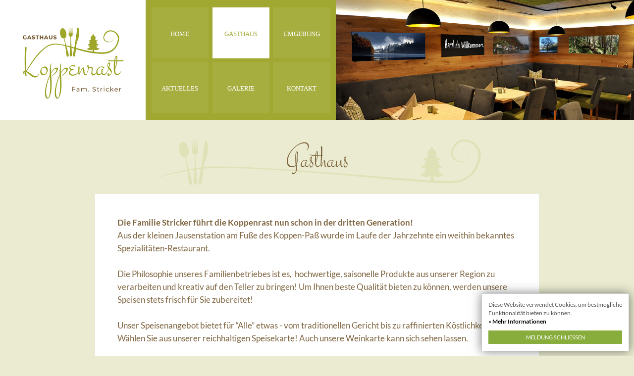

--- FILE ---
content_type: text/html; charset=UTF-8
request_url: https://www.koppenrast.at/de/gasthaus
body_size: 2180
content:
<!doctype html>
<!--[if IEMobile 7]><html class="no-js iem7"><![endif]-->

<!-- HTML5 Boilerplate -->
<!--[if lt IE 7]><html class="no-js lt-ie9 lt-ie8 lt-ie7" lang="de"> <![endif]-->
<!--[if (IE 7)&!(IEMobile)]><html class="no-js lt-ie9 lt-ie8" lang="de"><![endif]-->
<!--[if (IE 8)&!(IEMobile)]><html class="no-js lt-ie9" lang="de"><![endif]-->
<!--[if gt IE 8]><!--> <html class="no-js" lang="de"><!--<![endif]-->
<head>
  <base href="https://www.koppenrast.at/"></base>
  <title>Gasthaus</title>
	  <meta http-equiv="content-type" content="text/html; charset=UTF-8" />
	<meta name="viewport" content="width=device-width, initial-scale=1.0">
	<meta name="HandheldFriendly" content="true" />
	<meta name="MobileOptimized" content="320" />
	<meta http-equiv="cleartype" content="on" />
	<meta name="apple-mobile-web-app-title" content="Prototype">
	<meta name="apple-mobile-web-app-capable" content="yes"><!-- blendet die Leisten im Safari aus -->
	<meta name="apple-mobile-web-app-status-bar-style" content="black">
  <meta name="keywords" content="" />
  <meta name="description" content="" />
	<script src="template/js/responsive/modernizr.custom.89894.js"></script>
	
		<link href="template/js/immersive-slider/immersive-slider.css" rel="stylesheet" type="text/css">
	
  <link href="template/css/screen.css" type="text/css" rel="stylesheet" media="all" />
  <link href="template/css/flexnav.css" type="text/css" rel="stylesheet" media="all" />
  <link href="template/css/slider.css" type="text/css" rel="stylesheet" media="all" />
  <link href="template/js/fancybox/jquery.fancybox-1.3.4.css" type="text/css" rel="stylesheet" media="screen" />
  <script src="https://ajax.googleapis.com/ajax/libs/jquery/1.8.2/jquery.min.js" type="text/javascript"></script>
  <script src="template/js/jquery.flexnav.min.js" type="text/javascript"></script>
  <script src="template/js/slider/modernizr.custom.js" type="text/javascript"></script>
  <script src="template/js/jquery.mousewheel-3.0.4.pack.js" type="text/javascript"></script>
  <script src="template/js/jquery.easing-1.3.pack.js" type="text/javascript"></script>
  <script src="template/js/fancybox/jquery.fancybox-1.3.4.pack.js" type="text/javascript"></script>
  <script type="text/javascript">
  /* <![CDATA[ */
  $(document).ready(function() {
    $("a.extern").attr("target","_blank");
    $(".flexnav").flexNav();
    $("a.fancy").fancybox();
    

	$("a#example1").fancybox({
		"titleShow"		: false,
        "autoDimensions": false,
        "width"         : "auto",
        "height"      : 600,
        "scrolling"   : "no",
       "autoScale"    : false,
			});	
       $("#example1").click();


    

	$(".various").fancybox({
					maxWidth	: 800,
					maxHeight	: 600,
					fitToView	: false,
					width		: "70%",
					height		: "70%",
					autoSize	: false,
					closeClick	: false,
					openEffect	: "elastic",
					closeEffect	: "none"
				});


    $("a#example1").fancybox({
				"titleShow"		: false,
        "autoDimensions": true,
        "scrolling"   : "no",
       "autoScale"    : true,
			});	
       $("#example1").click();
  });
  /* ]]> */
  </script>
</head>
<body>
<div id="cookies">
Diese Website verwendet Cookies, um bestmögliche Funktionalität bieten zu können.&nbsp;<br>
 <a href="de/datenschutz/">» Mehr Informationen</a>
<div class="button" onclick="document.cookie='cookies_allowed=true; expires='+(new Date(1800294801860).toGMTString());this.parentNode.style.display='none';">Meldung schließen</div>
</div>
<div id="logo_outer">
<div id="logo_unterseite">
<img src="template/img/logo.jpg" />
</div>
</div>
<div class="navigation_outer">
<div class="navigation">
<div class="menu-button">Navigation</div>
<nav>
<ul class="flexnav" data-breakpoint="600">
  <li class="site1">
    <a href="de/">Home</a>
  </li>
  <li class="site3 active">
    <a href="de/gasthaus">Gasthaus</a>
  </li>
  <li class="site7">
    <a href="de/umgebung">Umgebung</a>
  </li>
  <li class="site21">
    <a href="de/aktuelles">Aktuelles</a>
  </li>
  <li class="site23">
    <a href="de/galerie">Galerie</a>
  </li>
  <li class="site11">
    <a href="de/kontakt">Kontakt</a>
  </li>
</ul>
<div class="clear"></div>
</nav>
<div class="clear"></div>
</div>
</div>
<div class="header" style="background:url(upload/site/3/header.jpg) no-repeat center center; background-size:cover;">
</div>
<div class="clear"></div>
<div id="unterseite_stretch">
<div class="container2">
<div id="ueberschrift">
<h1>Gasthaus</h1>
</div>
<div id="unterseite_inner">
<div class="content_id_24 content_type_tinymce">
<p><strong>Die Familie Stricker f&uuml;hrt die Koppenrast  nun schon in der dritten Generation!</strong><br />Aus der kleinen Jausenstation am Fu&szlig;e des Koppen-Pa&szlig;  wurde im Laufe der Jahrzehnte ein weithin bekanntes  Spezialit&auml;ten-Restaurant.</p>
<p>&nbsp;</p>
<p>Die Philosophie unseres Familienbetriebes ist es,&nbsp;  hochwertige, saisonelle Produkte aus unserer Region  zu verarbeiten und kreativ auf den Teller zu bringen!  Um Ihnen beste Qualit&auml;t bieten zu k&ouml;nnen, werden unsere Speisen  stets frisch f&uuml;r Sie zubereitet! <br /><br />Unser Speisenangebot bietet f&uuml;r &ldquo;Alle&rdquo; etwas -  vom traditionellen Gericht bis zu raffinierten K&ouml;stlichkeiten!<strong>&nbsp;</strong><br />W&auml;hlen Sie aus unserer reichhaltigen Speisekarte! Auch unsere Weinkarte kann sich sehen lassen.</p>
<p>&nbsp;</p>
<p><a class="greenboxlink" href="upload/content/28/Speisekarte-2025-SOMMER.pdf" target="_blank">Speisekarte</a> <a class="greenboxlink" href="upload/content/28/Tageskarte-2025-SOMMER.pdf" target="_blank">Tageskarte</a> <a class="greenboxlink" href="upload/content/28/05 - Zum Abschluss 2025 Fr&uuml;hling AKTUELL.pdf" target="_blank">Zum Abschluss</a></p>
<p>&nbsp;</p>
<p><br /><strong>Bitte um Tischreservierung!<br /></strong><br />Sch&ouml;ne Stunden in der Koppenrast w&uuml;nschen Ihnen <br />Herbert und Manuela Stricker!</p>
</div>
</div>
</div>
</div>
<div id="footer_stretch">
<div class="container">
<div class="footerbox1">
<img src="template/img/logo_white.png" />
</div>
<div class="footerbox2">
<b>Gasthaus Koppenrast</b>, Herbert Stricker <br>
			Obertraun 123<br>
			A - 4831 Obertraun/Hallstättersee
</div>
<div class="footerbox3">
Tel.: +43 6131 231<br>
Mobil:  +43 664 15 51 038<br>
E-Mail: <a href="mailto:gasthaus@koppenrast.at">gasthaus@koppenrast.at</a>
</div>
<div class="footerbox4">
<a href="de/impressum">Impressum</a><br><a href="de/datenschutz">Datenschutz</a><br>
<a href="https://www.ipc.at" target="_blank">© IPC Webdesign</a>
</div>
<div class="footerbox5">
<a href="de/kontakt">Anfahrtsplan</a>
</div>
<div class="clear"></div>
</div>
</div>
<script src="template/js/responsive/ios-orientationchange-fix.js"></script>
</body>
</html>

--- FILE ---
content_type: text/html; charset=UTF-8
request_url: https://www.koppenrast.at/template/js/immersive-slider/immersive-slider.css
body_size: 2365
content:
<!doctype html>
<!--[if IEMobile 7]><html class="no-js iem7"><![endif]-->

<!-- HTML5 Boilerplate -->
<!--[if lt IE 7]><html class="no-js lt-ie9 lt-ie8 lt-ie7" lang="de"> <![endif]-->
<!--[if (IE 7)&!(IEMobile)]><html class="no-js lt-ie9 lt-ie8" lang="de"><![endif]-->
<!--[if (IE 8)&!(IEMobile)]><html class="no-js lt-ie9" lang="de"><![endif]-->
<!--[if gt IE 8]><!--> <html class="no-js" lang="de"><!--<![endif]-->
<head>
  <base href="https://www.koppenrast.at/"></base>
  <title>Gasthaus Koppenrast Obertraun</title>
	  <meta http-equiv="content-type" content="text/html; charset=UTF-8" />
	<meta name="viewport" content="width=device-width, initial-scale=1.0">
	<meta name="HandheldFriendly" content="true" />
	<meta name="MobileOptimized" content="320" />
	<meta http-equiv="cleartype" content="on" />
	<meta name="apple-mobile-web-app-title" content="Prototype">
	<meta name="apple-mobile-web-app-capable" content="yes"><!-- blendet die Leisten im Safari aus -->
	<meta name="apple-mobile-web-app-status-bar-style" content="black">
  <meta name="keywords" content="" />
  <meta name="description" content="Die Philosophie unseres Familienbetriebes ist es,  hochwertige, saisonelle Produkte aus unserer Region zu verarbeiten und kreativ auf den Teller zu bringen! " />
	<script src="template/js/responsive/modernizr.custom.89894.js"></script>
	
		<link href="template/js/immersive-slider/immersive-slider.css" rel="stylesheet" type="text/css">
	
  <link href="template/css/screen.css" type="text/css" rel="stylesheet" media="all" />
  <link href="template/css/flexnav.css" type="text/css" rel="stylesheet" media="all" />
  <link href="template/css/slider.css" type="text/css" rel="stylesheet" media="all" />
  <link href="template/js/fancybox/jquery.fancybox-1.3.4.css" type="text/css" rel="stylesheet" media="screen" />
  <script src="https://ajax.googleapis.com/ajax/libs/jquery/1.8.2/jquery.min.js" type="text/javascript"></script>
  <script src="template/js/jquery.flexnav.min.js" type="text/javascript"></script>
  <script src="template/js/slider/modernizr.custom.js" type="text/javascript"></script>
  <script src="template/js/jquery.mousewheel-3.0.4.pack.js" type="text/javascript"></script>
  <script src="template/js/jquery.easing-1.3.pack.js" type="text/javascript"></script>
  <script src="template/js/fancybox/jquery.fancybox-1.3.4.pack.js" type="text/javascript"></script>
  <script type="text/javascript">
  /* <![CDATA[ */
  $(document).ready(function() {
    $("a.extern").attr("target","_blank");
    $(".flexnav").flexNav();
    $("a.fancy").fancybox();
    

	$("a#example1").fancybox({
		"titleShow"		: false,
        "autoDimensions": false,
        "width"         : "auto",
        "height"      : 600,
        "scrolling"   : "no",
       "autoScale"    : false,
			});	
       $("#example1").click();


    

	$(".various").fancybox({
					maxWidth	: 800,
					maxHeight	: 600,
					fitToView	: false,
					width		: "70%",
					height		: "70%",
					autoSize	: false,
					closeClick	: false,
					openEffect	: "elastic",
					closeEffect	: "none"
				});


    $("a#example1").fancybox({
				"titleShow"		: false,
        "autoDimensions": true,
        "scrolling"   : "no",
       "autoScale"    : true,
			});	
       $("#example1").click();
  });
  /* ]]> */
  </script>
</head>
<body>
<div id="cookies">
Diese Website verwendet Cookies, um bestmögliche Funktionalität bieten zu können.&nbsp;<br>
 <a href="de/datenschutz/">» Mehr Informationen</a>
<div class="button" onclick="document.cookie='cookies_allowed=true; expires='+(new Date(1800294802271).toGMTString());this.parentNode.style.display='none';">Meldung schließen</div>
</div>
<a id="example1" href="pop.png"></a>
<div class="top_left">
<div id="logo">
<img src="template/img/logo.jpg" />
</div>
<div class="navigation">
<div class="menu-button">Navigation</div>
<nav>
<ul class="flexnav" data-breakpoint="600">
  <li class="site1 active">
    <a href="de/">Home</a>
  </li>
  <li class="site3">
    <a href="de/gasthaus">Gasthaus</a>
  </li>
  <li class="site7">
    <a href="de/umgebung">Umgebung</a>
  </li>
  <li class="site21">
    <a href="de/aktuelles">Aktuelles</a>
  </li>
  <li class="site23">
    <a href="de/galerie">Galerie</a>
  </li>
  <li class="site11">
    <a href="de/kontakt">Kontakt</a>
  </li>
</ul>
<div class="clear"></div>
</nav>
<div class="clear"></div>
</div>
</div>
<div class="slidermain">
	<ul id="cbp-bislideshow" class="cbp-bislideshow">
		<li><img src="template/img/slider/1.jpg" alt="Koppenrast"/></li>
		<li><img src="template/img/slider/2.jpg" alt="Koppenrast"/></li>
		<li><img src="template/img/slider/3.jpg" alt="Koppenrast"/></li>
		<li><img src="template/img/slider/4.jpg" alt="Koppenrast"/></li>
		<li><img src="template/img/slider/5.jpg" alt="Koppenrast"/></li>
		<li><img src="template/img/slider/6.jpg" alt="Koppenrast"/></li>
	</ul>
	<div id="cbp-bicontrols" class="cbp-bicontrols">
		<div id="controls">
			<span class="cbp-biprev"></span>
			<span class="cbp-bipause"></span>
			<span class="cbp-binext"></span>
		</div>
	</div>
<script src="template/js/slider/jquery.imagesloaded.min.js"></script>
	  <script src="template/js/slider/cbpBGSlideshow.js"></script>
	  <script>
		$(function() {
			cbpBGSlideshow.init();
		});
	  </script>
<div id="overlay">
<div id="overlay_left">
<h1>Ein kulinarisches Erlebnis</h1>
<h2>vom traditionellen Gericht bis zu raffinierten Köstlichkeiten</h2>
</div>
<div id="falstaff">
  <div style="max-width: 320px; min-width: 150px; background: #f0f0f0">
    <img src="koppenrast-obertraun_150x320_light_de.png" style="width: 320px; height: 150px;" />
  </div>
</div>

<div class="clear"></div>
</div>
</div>
<div class="clear"></div>
<div id="startseite_stretch">
<div id="startseite_inner">
<div class="content_id_20 content_type_tinymce">
<h1>Herzlich Willkommen</h1>
<p><strong>Die Philosophie unseres Familienbetriebes ist es,&nbsp; hochwertige, saisonelle Produkte aus unserer Region zu verarbeiten und kreativ auf den Teller zu bringen! </strong><br />Um Ihnen Beste Qualit&auml;t bieten zu k&ouml;nnen, werden unsere Speisen stets frisch f&uuml;r Sie zubereitet! Unser&nbsp; Speisenangebot bietet f&uuml;r &ldquo;Alle&rdquo; etwas - vom traditionellen Gericht bis zu raffinierten K&ouml;stlichkeiten! Sch&ouml;ne Stunden in der Koppenrast w&uuml;nschen Ihnen Herbert und Manuela Stricker!</p>
<p>&nbsp;</p>
<p><a class="greenboxlink" href="de/kontakt">Zu unseren &Ouml;ffnungszeiten</a></p>
</div>
</div>
</div>
<div id="galerie_startseite">
<div class="content_id_22 content_type_contentGallery">
  <ul>
    <li class="col_1"><a href="img.php?src=upload/content/22/gericht-2.jpg" class="fancy" title="" rel="22"><img src="img.php?src=upload/content/22/gericht-2.jpg&amp;width=550&amp;height=380&amp;stretching=fill" height="380" width="550" alt="Gasthaus Koppenrast"/></a></li>
    <li class="col_2"><a href="img.php?src=upload/content/22/koppenrast.jpg" class="fancy" title="" rel="22"><img src="img.php?src=upload/content/22/koppenrast.jpg&amp;width=550&amp;height=380&amp;stretching=fill" height="380" width="550" alt="Gasthaus Koppenrast"/></a></li>
    <li class="col_3"><a href="img.php?src=upload/content/22/koppenrast-innenansicht.jpg" class="fancy" title="" rel="22"><img src="img.php?src=upload/content/22/koppenrast-innenansicht.jpg&amp;width=550&amp;height=380&amp;stretching=fill" height="380" width="550" alt="Gasthaus Koppenrast"/></a></li>
    <li class="col_4"><a href="img.php?src=upload/content/22/gericht-3.jpg" class="fancy" title="" rel="22"><img src="img.php?src=upload/content/22/gericht-3.jpg&amp;width=550&amp;height=380&amp;stretching=fill" height="380" width="550" alt="Gasthaus Koppenrast"/></a></li>
  </ul>
  <div class="clear"></div>
</div>
</div>
<div id="footer_stretch">
<div class="container">
<div class="footerbox1">
<img src="template/img/logo_white.png" />
</div>
<div class="footerbox2">
<b>Gasthaus Koppenrast</b>, Herbert Stricker <br>
			Obertraun 123<br>
			A - 4831 Obertraun/Hallstättersee
</div>
<div class="footerbox3">
Tel.: +43 6131 231<br>
Mobil:  +43 664 15 51 038<br>
E-Mail: <a href="mailto:gasthaus@koppenrast.at">gasthaus@koppenrast.at</a>
</div>
<div class="footerbox4">
<a href="de/impressum">Impressum</a><br><a href="de/datenschutz">Datenschutz</a><br>
<a href="https://www.ipc.at" target="_blank">© IPC Webdesign</a>
</div>
<div class="footerbox5">
<a href="de/kontakt">Anfahrtsplan</a>
</div>
<div class="clear"></div>
</div>
</div>
<script src="template/js/responsive/ios-orientationchange-fix.js"></script>
</body>
</html>

--- FILE ---
content_type: text/css
request_url: https://www.koppenrast.at/template/css/screen.css
body_size: 4238
content:

.gm-style {
 font: 400 11px Verdana, Arial, sans-serif !important;
 text-decoration: none;
}



/* roboto-100 - latin */
@font-face {
  font-family: 'Roboto';
  font-style: normal;
  font-weight: 100;
  src: url('/fonts/roboto-v30-latin-100.eot'); /* IE9 Compat Modes */
  src: local(''),
       url('/fonts/roboto-v30-latin-100.eot?#iefix') format('embedded-opentype'), /* IE6-IE8 */
       url('/fonts/roboto-v30-latin-100.woff2') format('woff2'), /* Super Modern Browsers */
       url('/fonts/roboto-v30-latin-100.woff') format('woff'), /* Modern Browsers */
       url('/fonts/roboto-v30-latin-100.ttf') format('truetype'), /* Safari, Android, iOS */
       url('/fonts/roboto-v30-latin-100.svg#Roboto') format('svg'); /* Legacy iOS */
}

/* roboto-300 - latin */
@font-face {
  font-family: 'Roboto';
  font-style: normal;
  font-weight: 300;
  src: url('/fonts/roboto-v30-latin-300.eot'); /* IE9 Compat Modes */
  src: local(''),
       url('/fonts/roboto-v30-latin-300.eot?#iefix') format('embedded-opentype'), /* IE6-IE8 */
       url('/fonts/roboto-v30-latin-300.woff2') format('woff2'), /* Super Modern Browsers */
       url('/fonts/roboto-v30-latin-300.woff') format('woff'), /* Modern Browsers */
       url('/fonts/roboto-v30-latin-300.ttf') format('truetype'), /* Safari, Android, iOS */
       url('/fonts/roboto-v30-latin-300.svg#Roboto') format('svg'); /* Legacy iOS */
}

/* roboto-100italic - latin */
@font-face {
  font-family: 'Roboto';
  font-style: italic;
  font-weight: 100;
  src: url('/fonts/roboto-v30-latin-100italic.eot'); /* IE9 Compat Modes */
  src: local(''),
       url('/fonts/roboto-v30-latin-100italic.eot?#iefix') format('embedded-opentype'), /* IE6-IE8 */
       url('/fonts/roboto-v30-latin-100italic.woff2') format('woff2'), /* Super Modern Browsers */
       url('/fonts/roboto-v30-latin-100italic.woff') format('woff'), /* Modern Browsers */
       url('/fonts/roboto-v30-latin-100italic.ttf') format('truetype'), /* Safari, Android, iOS */
       url('/fonts/roboto-v30-latin-100italic.svg#Roboto') format('svg'); /* Legacy iOS */
}

/* roboto-300italic - latin */
@font-face {
  font-family: 'Roboto';
  font-style: italic;
  font-weight: 300;
  src: url('/fonts/roboto-v30-latin-300italic.eot'); /* IE9 Compat Modes */
  src: local(''),
       url('/fonts/roboto-v30-latin-300italic.eot?#iefix') format('embedded-opentype'), /* IE6-IE8 */
       url('/fonts/roboto-v30-latin-300italic.woff2') format('woff2'), /* Super Modern Browsers */
       url('/fonts/roboto-v30-latin-300italic.woff') format('woff'), /* Modern Browsers */
       url('/fonts/roboto-v30-latin-300italic.ttf') format('truetype'), /* Safari, Android, iOS */
       url('/fonts/roboto-v30-latin-300italic.svg#Roboto') format('svg'); /* Legacy iOS */
}

/* roboto-regular - latin */
@font-face {
  font-family: 'Roboto';
  font-style: normal;
  font-weight: 400;
  src: url('/fonts/roboto-v30-latin-regular.eot'); /* IE9 Compat Modes */
  src: local(''),
       url('/fonts/roboto-v30-latin-regular.eot?#iefix') format('embedded-opentype'), /* IE6-IE8 */
       url('/fonts/roboto-v30-latin-regular.woff2') format('woff2'), /* Super Modern Browsers */
       url('/fonts/roboto-v30-latin-regular.woff') format('woff'), /* Modern Browsers */
       url('/fonts/roboto-v30-latin-regular.ttf') format('truetype'), /* Safari, Android, iOS */
       url('/fonts/roboto-v30-latin-regular.svg#Roboto') format('svg'); /* Legacy iOS */
}

/* roboto-italic - latin */
@font-face {
  font-family: 'Roboto';
  font-style: italic;
  font-weight: 400;
  src: url('/fonts/roboto-v30-latin-italic.eot'); /* IE9 Compat Modes */
  src: local(''),
       url('/fonts/roboto-v30-latin-italic.eot?#iefix') format('embedded-opentype'), /* IE6-IE8 */
       url('/fonts/roboto-v30-latin-italic.woff2') format('woff2'), /* Super Modern Browsers */
       url('/fonts/roboto-v30-latin-italic.woff') format('woff'), /* Modern Browsers */
       url('/fonts/roboto-v30-latin-italic.ttf') format('truetype'), /* Safari, Android, iOS */
       url('/fonts/roboto-v30-latin-italic.svg#Roboto') format('svg'); /* Legacy iOS */
}

/* roboto-500 - latin */
@font-face {
  font-family: 'Roboto';
  font-style: normal;
  font-weight: 500;
  src: url('/fonts/roboto-v30-latin-500.eot'); /* IE9 Compat Modes */
  src: local(''),
       url('/fonts/roboto-v30-latin-500.eot?#iefix') format('embedded-opentype'), /* IE6-IE8 */
       url('/fonts/roboto-v30-latin-500.woff2') format('woff2'), /* Super Modern Browsers */
       url('/fonts/roboto-v30-latin-500.woff') format('woff'), /* Modern Browsers */
       url('/fonts/roboto-v30-latin-500.ttf') format('truetype'), /* Safari, Android, iOS */
       url('/fonts/roboto-v30-latin-500.svg#Roboto') format('svg'); /* Legacy iOS */
}

/* roboto-500italic - latin */
@font-face {
  font-family: 'Roboto';
  font-style: italic;
  font-weight: 500;
  src: url('/fonts/roboto-v30-latin-500italic.eot'); /* IE9 Compat Modes */
  src: local(''),
       url('/fonts/roboto-v30-latin-500italic.eot?#iefix') format('embedded-opentype'), /* IE6-IE8 */
       url('/fonts/roboto-v30-latin-500italic.woff2') format('woff2'), /* Super Modern Browsers */
       url('/fonts/roboto-v30-latin-500italic.woff') format('woff'), /* Modern Browsers */
       url('/fonts/roboto-v30-latin-500italic.ttf') format('truetype'), /* Safari, Android, iOS */
       url('/fonts/roboto-v30-latin-500italic.svg#Roboto') format('svg'); /* Legacy iOS */
}

/* roboto-700 - latin */
@font-face {
  font-family: 'Roboto';
  font-style: normal;
  font-weight: 700;
  src: url('/fonts/roboto-v30-latin-700.eot'); /* IE9 Compat Modes */
  src: local(''),
       url('/fonts/roboto-v30-latin-700.eot?#iefix') format('embedded-opentype'), /* IE6-IE8 */
       url('/fonts/roboto-v30-latin-700.woff2') format('woff2'), /* Super Modern Browsers */
       url('/fonts/roboto-v30-latin-700.woff') format('woff'), /* Modern Browsers */
       url('/fonts/roboto-v30-latin-700.ttf') format('truetype'), /* Safari, Android, iOS */
       url('/fonts/roboto-v30-latin-700.svg#Roboto') format('svg'); /* Legacy iOS */
}

/* roboto-700italic - latin */
@font-face {
  font-family: 'Roboto';
  font-style: italic;
  font-weight: 700;
  src: url('/fonts/roboto-v30-latin-700italic.eot'); /* IE9 Compat Modes */
  src: local(''),
       url('/fonts/roboto-v30-latin-700italic.eot?#iefix') format('embedded-opentype'), /* IE6-IE8 */
       url('/fonts/roboto-v30-latin-700italic.woff2') format('woff2'), /* Super Modern Browsers */
       url('/fonts/roboto-v30-latin-700italic.woff') format('woff'), /* Modern Browsers */
       url('/fonts/roboto-v30-latin-700italic.ttf') format('truetype'), /* Safari, Android, iOS */
       url('/fonts/roboto-v30-latin-700italic.svg#Roboto') format('svg'); /* Legacy iOS */
}

/* roboto-900italic - latin */
@font-face {
  font-family: 'Roboto';
  font-style: italic;
  font-weight: 900;
  src: url('/fonts/roboto-v30-latin-900italic.eot'); /* IE9 Compat Modes */
  src: local(''),
       url('/fonts/roboto-v30-latin-900italic.eot?#iefix') format('embedded-opentype'), /* IE6-IE8 */
       url('/fonts/roboto-v30-latin-900italic.woff2') format('woff2'), /* Super Modern Browsers */
       url('/fonts/roboto-v30-latin-900italic.woff') format('woff'), /* Modern Browsers */
       url('/fonts/roboto-v30-latin-900italic.ttf') format('truetype'), /* Safari, Android, iOS */
       url('/fonts/roboto-v30-latin-900italic.svg#Roboto') format('svg'); /* Legacy iOS */
}

/* roboto-900 - latin */
@font-face {
  font-family: 'Roboto';
  font-style: normal;
  font-weight: 900;
  src: url('/fonts/roboto-v30-latin-900.eot'); /* IE9 Compat Modes */
  src: local(''),
       url('/fonts/roboto-v30-latin-900.eot?#iefix') format('embedded-opentype'), /* IE6-IE8 */
       url('/fonts/roboto-v30-latin-900.woff2') format('woff2'), /* Super Modern Browsers */
       url('/fonts/roboto-v30-latin-900.woff') format('woff'), /* Modern Browsers */
       url('/fonts/roboto-v30-latin-900.ttf') format('truetype'), /* Safari, Android, iOS */
       url('/fonts/roboto-v30-latin-900.svg#Roboto') format('svg'); /* Legacy iOS */
}


/* lato-100 - latin */
@font-face {
  font-family: 'Lato';
  font-style: normal;
  font-weight: 100;
  src: url('/fonts/lato-v23-latin-100.eot'); /* IE9 Compat Modes */
  src: local(''),
       url('/fonts/lato-v23-latin-100.eot?#iefix') format('embedded-opentype'), /* IE6-IE8 */
       url('/fonts/lato-v23-latin-100.woff2') format('woff2'), /* Super Modern Browsers */
       url('/fonts/lato-v23-latin-100.woff') format('woff'), /* Modern Browsers */
       url('/fonts/lato-v23-latin-100.ttf') format('truetype'), /* Safari, Android, iOS */
       url('/fonts/lato-v23-latin-100.svg#Lato') format('svg'); /* Legacy iOS */
}

/* lato-100italic - latin */
@font-face {
  font-family: 'Lato';
  font-style: italic;
  font-weight: 100;
  src: url('/fonts/lato-v23-latin-100italic.eot'); /* IE9 Compat Modes */
  src: local(''),
       url('/fonts/lato-v23-latin-100italic.eot?#iefix') format('embedded-opentype'), /* IE6-IE8 */
       url('/fonts/lato-v23-latin-100italic.woff2') format('woff2'), /* Super Modern Browsers */
       url('/fonts/lato-v23-latin-100italic.woff') format('woff'), /* Modern Browsers */
       url('/fonts/lato-v23-latin-100italic.ttf') format('truetype'), /* Safari, Android, iOS */
       url('/fonts/lato-v23-latin-100italic.svg#Lato') format('svg'); /* Legacy iOS */
}

/* lato-300 - latin */
@font-face {
  font-family: 'Lato';
  font-style: normal;
  font-weight: 300;
  src: url('/fonts/lato-v23-latin-300.eot'); /* IE9 Compat Modes */
  src: local(''),
       url('/fonts/lato-v23-latin-300.eot?#iefix') format('embedded-opentype'), /* IE6-IE8 */
       url('/fonts/lato-v23-latin-300.woff2') format('woff2'), /* Super Modern Browsers */
       url('/fonts/lato-v23-latin-300.woff') format('woff'), /* Modern Browsers */
       url('/fonts/lato-v23-latin-300.ttf') format('truetype'), /* Safari, Android, iOS */
       url('/fonts/lato-v23-latin-300.svg#Lato') format('svg'); /* Legacy iOS */
}

/* lato-300italic - latin */
@font-face {
  font-family: 'Lato';
  font-style: italic;
  font-weight: 300;
  src: url('/fonts/lato-v23-latin-300italic.eot'); /* IE9 Compat Modes */
  src: local(''),
       url('/fonts/lato-v23-latin-300italic.eot?#iefix') format('embedded-opentype'), /* IE6-IE8 */
       url('/fonts/lato-v23-latin-300italic.woff2') format('woff2'), /* Super Modern Browsers */
       url('/fonts/lato-v23-latin-300italic.woff') format('woff'), /* Modern Browsers */
       url('/fonts/lato-v23-latin-300italic.ttf') format('truetype'), /* Safari, Android, iOS */
       url('/fonts/lato-v23-latin-300italic.svg#Lato') format('svg'); /* Legacy iOS */
}

/* lato-regular - latin */
@font-face {
  font-family: 'Lato';
  font-style: normal;
  font-weight: 400;
  src: url('/fonts/lato-v23-latin-regular.eot'); /* IE9 Compat Modes */
  src: local(''),
       url('/fonts/lato-v23-latin-regular.eot?#iefix') format('embedded-opentype'), /* IE6-IE8 */
       url('/fonts/lato-v23-latin-regular.woff2') format('woff2'), /* Super Modern Browsers */
       url('/fonts/lato-v23-latin-regular.woff') format('woff'), /* Modern Browsers */
       url('/fonts/lato-v23-latin-regular.ttf') format('truetype'), /* Safari, Android, iOS */
       url('/fonts/lato-v23-latin-regular.svg#Lato') format('svg'); /* Legacy iOS */
}

/* lato-italic - latin */
@font-face {
  font-family: 'Lato';
  font-style: italic;
  font-weight: 400;
  src: url('/fonts/lato-v23-latin-italic.eot'); /* IE9 Compat Modes */
  src: local(''),
       url('/fonts/lato-v23-latin-italic.eot?#iefix') format('embedded-opentype'), /* IE6-IE8 */
       url('/fonts/lato-v23-latin-italic.woff2') format('woff2'), /* Super Modern Browsers */
       url('/fonts/lato-v23-latin-italic.woff') format('woff'), /* Modern Browsers */
       url('/fonts/lato-v23-latin-italic.ttf') format('truetype'), /* Safari, Android, iOS */
       url('/fonts/lato-v23-latin-italic.svg#Lato') format('svg'); /* Legacy iOS */
}

/* lato-700 - latin */
@font-face {
  font-family: 'Lato';
  font-style: normal;
  font-weight: 700;
  src: url('/fonts/lato-v23-latin-700.eot'); /* IE9 Compat Modes */
  src: local(''),
       url('/fonts/lato-v23-latin-700.eot?#iefix') format('embedded-opentype'), /* IE6-IE8 */
       url('/fonts/lato-v23-latin-700.woff2') format('woff2'), /* Super Modern Browsers */
       url('/fonts/lato-v23-latin-700.woff') format('woff'), /* Modern Browsers */
       url('/fonts/lato-v23-latin-700.ttf') format('truetype'), /* Safari, Android, iOS */
       url('/fonts/lato-v23-latin-700.svg#Lato') format('svg'); /* Legacy iOS */
}

/* lato-700italic - latin */
@font-face {
  font-family: 'Lato';
  font-style: italic;
  font-weight: 700;
  src: url('/fonts/lato-v23-latin-700italic.eot'); /* IE9 Compat Modes */
  src: local(''),
       url('/fonts/lato-v23-latin-700italic.eot?#iefix') format('embedded-opentype'), /* IE6-IE8 */
       url('/fonts/lato-v23-latin-700italic.woff2') format('woff2'), /* Super Modern Browsers */
       url('/fonts/lato-v23-latin-700italic.woff') format('woff'), /* Modern Browsers */
       url('/fonts/lato-v23-latin-700italic.ttf') format('truetype'), /* Safari, Android, iOS */
       url('/fonts/lato-v23-latin-700italic.svg#Lato') format('svg'); /* Legacy iOS */
}

/* lato-900 - latin */
@font-face {
  font-family: 'Lato';
  font-style: normal;
  font-weight: 900;
  src: url('/fonts/lato-v23-latin-900.eot'); /* IE9 Compat Modes */
  src: local(''),
       url('/fonts/lato-v23-latin-900.eot?#iefix') format('embedded-opentype'), /* IE6-IE8 */
       url('/fonts/lato-v23-latin-900.woff2') format('woff2'), /* Super Modern Browsers */
       url('/fonts/lato-v23-latin-900.woff') format('woff'), /* Modern Browsers */
       url('/fonts/lato-v23-latin-900.ttf') format('truetype'), /* Safari, Android, iOS */
       url('/fonts/lato-v23-latin-900.svg#Lato') format('svg'); /* Legacy iOS */
}

/* lato-900italic - latin */
@font-face {
  font-family: 'Lato';
  font-style: italic;
  font-weight: 900;
  src: url('/fonts/lato-v23-latin-900italic.eot'); /* IE9 Compat Modes */
  src: local(''),
       url('/fonts/lato-v23-latin-900italic.eot?#iefix') format('embedded-opentype'), /* IE6-IE8 */
       url('/fonts/lato-v23-latin-900italic.woff2') format('woff2'), /* Super Modern Browsers */
       url('/fonts/lato-v23-latin-900italic.woff') format('woff'), /* Modern Browsers */
       url('/fonts/lato-v23-latin-900italic.ttf') format('truetype'), /* Safari, Android, iOS */
       url('/fonts/lato-v23-latin-900italic.svg#Lato') format('svg'); /* Legacy iOS */
}



/* stalemate-regular - latin */
@font-face {
  font-family: 'Stalemate';
  font-style: normal;
  font-weight: 400;
  src: url('/fonts/stalemate-v20-latin-regular.eot'); /* IE9 Compat Modes */
  src: local(''),
       url('/fonts/stalemate-v20-latin-regular.eot?#iefix') format('embedded-opentype'), /* IE6-IE8 */
       url('/fonts/stalemate-v20-latin-regular.woff2') format('woff2'), /* Super Modern Browsers */
       url('/fonts/stalemate-v20-latin-regular.woff') format('woff'), /* Modern Browsers */
       url('/fonts/stalemate-v20-latin-regular.ttf') format('truetype'), /* Safari, Android, iOS */
       url('/fonts/stalemate-v20-latin-regular.svg#Stalemate') format('svg'); /* Legacy iOS */
}


/* CSS RESET */
* { margin:0; padding:0; font:inherit; line-height:inherit; vertical-align:top; }
address,caption,cite,code,dfn,em,var { font:inherit; color:inherit; line-height:inherit; }
fieldset,img,abbr,acronym { border:0; }
 
/* CSS DEFAULT */
html { overflow-y:scroll; }
li { list-style:none; }
img { vertical-align:top; }

body {
    font-weight: 400;
    color: #7e643f;
	background: #eaebd0;
	font-family: 'Lato', sans-serif;
	font-size: 17px;
line-height: 26px;
}
hr {
    border-top: 0;
    border-bottom: 1px solid #b09c80;
}

#falstaff {
	float:right;width:32%;padding-top: 2%;
}
h1 {
font-family: 'Stalemate', cursive;
	font-size: 3.3em;
	line-height: 1.2em;
}

h2 {
font-family: 'Stalemate', cursive;	
	font-size: 2.5em;
	line-height:1em;
}
h3 {
    font-size: 26px;
    font-weight: 300;
    line-height: 31px;
    margin-bottom: 5px;
}
#cookies{
      position:fixed;
      height:89px;
      width:270px;
	  line-height:17px;
      bottom:10px;
	  font-size:12px;
      right:10px;
      background-color:white;
      color:#525252;
      padding:13px;
      border:1px solid #CCCCCC;
      box-shadow:0 0 20px 0px rgba(0,0,0,0.5);
      z-index:1000050;
}
#cookies a{
      color:black;
      text-decoration:none;
      font-weight:bold;
}
#cookies .button{
      background-color: #89ad3d;
      padding:5px;
      text-align:center;
	  color:white;
      margin-top:10px;
      cursor:pointer;
	  text-transform:uppercase;
	  font-size:11px;
}

em {
    font-style: italic;
}
table td {
	vertical-align:top;
	}

.content_id_13 iframe {
	width:100% !important;
	margin-top: 40px;
	}

#unterseite_inner a.greenboxlink, a.greenboxlink {
    background: #a0a832;
    color: white;
    display: inline-block;
    padding: 1.5% 2%;
    font-weight: 300;
    text-align: center;
    font-size: 1.2em;
	color: white;
	text-decoration: none;
}
#unterseite_inner a.greenboxlink:hover, a.greenboxlink:hover {
    background: #a0a832;
    color: white;
}

.top_left {
    width: 23%;
    height: 48vw;
    background: #a0a832;
    float: left;
}

.slidermain, .cbp-bicontrols {
    height: 48vw !important;
    position: relative;
    width: 77%;
    float: right;
}

#logo {
    background: white;
    height: 31%;
    text-align: center;
    width: 70%;
    padding-left: 15%;
    padding-right: 15%;
    padding-top: 19%;
}

#logo img {
    max-width: 100%;
}
#logo_unterseite {
    background: white;
    text-align: center;
    width: 70%;
    padding-left: 15%;
    padding-right: 15%;
    padding-top: 19%;
}

#logo_unterseite img {
    max-width: 100%;
}
.clear { float:none!important; display:block!important; clear:both!important; padding:0!important; }

.container {
    margin: 0 auto;
    width: 96%;
    position: relative;
}

.container2 {
    margin: 0 auto;
    width:70%;
    position: relative;
}

b, strong {
	font-weight:700;
	}

.navigation ul ul.open, .navigation ul ul, .navigation ul ul.flex-show {
    display: inherit !important;
    position: relative !important;
    padding: 0px;
        padding-bottom: 0px;
    width: auto !important;
    background: none;
	opacity: 1 !important;
	height: auto !important;
}

#overlay {
    position: relative;
    border: 0px;
    bottom: 0px;
    height: 200px;
    width: 90%;
	padding-left: 5%;
padding-right: 5%;
    margin-top: -200px;
    color: white;
    z-index: 1000;
/* Permalink - use to edit and share this gradient: https://colorzilla.com/gradient-editor/#201708+0,201708+100&0.65+0,0.65+100 */
background: -moz-linear-gradient(top,  rgba(32,23,8,0.65) 0%, rgba(32,23,8,0.65) 100%); /* FF3.6-15 */
background: -webkit-linear-gradient(top,  rgba(32,23,8,0.65) 0%,rgba(32,23,8,0.65) 100%); /* Chrome10-25,Safari5.1-6 */
background: linear-gradient(to bottom,  rgba(32,23,8,0.65) 0%,rgba(32,23,8,0.65) 100%); /* W3C, IE10+, FF16+, Chrome26+, Opera12+, Safari7+ */
filter: progid:DXImageTransform.Microsoft.gradient( startColorstr='#a6201708', endColorstr='#a6201708',GradientType=0 ); /* IE6-9 */
}

#overlay a.button_start {
    background: #a0a832;
    color: white;
    display: inline-block;
    padding: 1.5% 2%;
    font-weight: 300;
    float: right;
    width: 21%;
    text-align: center;
    font-size: 1.2em;
    margin-top: 3em;
}
#overlay_left h2 {
    padding-left: 1.5em;
}
#overlay_left {
    width: 68%;
    float: left;
    padding-top: 2.5em;
}
#logo_outer {
    width: 23%;
	background: white;
	height: 19vw;
	float: left;
	position: relative;
}

.navigation_outer {
    height: 19vw;
    float: left;
    width: 30%;
    background: #a0a832;
	position: relative;
}
.navigation_outer .navigation {
   padding-top: 3%;
    width: 96%;
}
#overlay_left .content_type_tinymce a {

    color: #b3ba4d;

}
.navigation_outer .navigation ul li {
    width: 31.33% !important;
    padding-left: 1%;
    padding-right: 1%;
    padding-top: 1%;
	position: relative;
    padding-bottom: 1%;
}

.header {
    height: 19vw;
    width: 47%;
    float: left;
}
#startseite_stretch {
    background: url(../img/bg.png) no-repeat center top;
	padding-top: 4%;
padding-bottom: 4%;background-size: 90% auto;
background-position: center;
}
#startseite_inner {
    background: white;
    margin: 0 auto;
    width: 42%;
    padding-left: 6%;
    text-align: center;
    padding-right: 6%;
    padding-top: 2%;
    padding-bottom: 2%;
}

#galerie_startseite {
    background: white;
    padding-bottom: 1%;
    width: 96%;
    margin: 0 auto;
    padding-left: 2%;
    padding-right: 2%;
    padding-top: 1%;
}


#footer_stretch {
	background: #868e2a;
	color: white;
	padding-top: 1%;
	padding-bottom: 1%;
	font-size: 16px;
	line-height: 23px;
}


.footerbox1 {

    float: left;
    width: 11%;
    text-align: center;
    padding-right: 7%;
    padding-left: 1%;

}
.footerbox1 img {
	width:100%;
	height: auto;

} 
.footerbox2 {
    float: left;
    width: 18%;
    padding-right: 3%;
    padding-left: 1%;
    padding-top: 2%;
}
.footerbox3 {
    float: left;
    width: 16%;
    padding-right: 2%;
    padding-left: 1%;
    padding-top: 2%;
}

.footerbox4 {
    float: left;
    width: 16%;
   padding-right: 2%;
    padding-left: 1%;
    padding-top: 2%;
}

.footerbox5 {
    float: right;
    width: 15%;
    padding-top: 2%;
}

#footer_stretch a {
    color: white;
}

#footer_stretch .footerbox3 a {
    text-decoration: underline;
}

.footerbox4 a {
    font-weight: bold;
    text-transform: uppercase;
    margin-left: 15px;
}

.footerbox5 a {
    color: white;
    background: #6b7421;
    display: inline-block;
    padding: 1% 2%;
    text-align: center;
}
#footer_stretch .footerbox5 a {
    color: white;
    background: #6b7421;
    display: inline-block;
    padding: 15px 35px;
        padding-top: 15px;
        padding-right: 35px;
        padding-bottom: 15px;
        padding-left: 35px;
    text-align: center;
    float: right;
    margin-top: 5px;
    font-size: 20px;
    font-weight: 300;
}

#ueberschrift {
    text-align: center;
    background: url(../img/ueberschrift.png) no-repeat center top;
    height: 88px;
    padding-top: 5px;
}

#unterseite_stretch {
    padding-top: 3%;
    padding-bottom: 3%;
    min-height: 320px;
}

#unterseite_inner {
    background: white;
    width: 90%;
    padding: 5%;
    margin-top: 2%;
}
#ueberschrift h1 {
    font-size: 4em;
}
#unterseite_inner a {
    color: #7e643f;
    text-decoration: underline;
}

/* KLASSEN */
.navigation {
    width: 86%;
    margin: 0 auto;
    padding-top: 5%;
}

.navigation ul {
    position: relative;
    width: auto;
}

#controls {
    display: inherit;
    height: 78px;
    margin-top: 0;
    padding-left: 0;
    position: absolute;
    top: 400px;
    width: 100%;
}

.navigation ul {
	background:white;
	}

.navigation ul li a {
    color: white;
    text-decoration: none;
    font-size: 1vw;
    font-family: 'Montserrat';
    font-weight: 400;
    background: #a7ae40;
    text-transform: uppercase;
    display: block;
    padding-top: 41%;
padding-bottom: 38%;
    width: 100%;
    padding-right: 0;
    text-align: center;
    padding-left: 0;
    line-height: 100%;
}
.navigation ul li.active a, .navigation ul li.active a:hover {
    background: white;
	color: #9ea72a;
}
.navigation ul li a:hover {
	background: #afb550;
}

.navigation ul li ul li a {
    font-size: 17px;
    font-weight: 600;
    letter-spacing: 0px;
    width: 100%;
    padding-left: 6%;
    margin-left: 13%;
    padding-top: 3px;
    padding-bottom: 3px;
		background: blue;
}
.navigation ul li.active ul li a {

    color: #a4a299;

}

.navigation ul li.active ul li.active a {

    color: #b96b00;

}
.navigation ul li ul{
    padding-top:5px;
    padding-bottom:7px;
}

.navigation ul li {
    float: left;
    width: 46% !important;
    padding-left: 2%;
    padding-right: 2%;
    padding-bottom: 2%;
    padding-top: 2%;
}

/* Formatierung Kontaktformular Start */

.infomeldung {
    background: #ab6c21;
    color: white;
    margin: 0 auto;
    top: 0px;
    width: 100%;
    left: 0px;
    padding: 1%;
}


.content_type_kontakt input#dsgvo {
    margin-bottom: 0px;
    padding: 0px;
    vertical-align: bottom;
    margin-top: 14px;
}

.content_type_kontakt input {
    border-color: #B6B8B9 #B6B8B9 #cdcfd1;
    border-radius: 6px;
    border-style: solid;
    border-width: 1px;
    box-shadow: 0 2px 2px #dfe0e3 inset;
    height: 20px;
    margin-bottom: 10px;
    width: 74%;
    padding: 1%;
}
.content_type_kontakt input#submit {
    color: white;
    background: #0b6c33;
    display: inline-block;
    height: auto;
    cursor: pointer;
    box-shadow: none;
    border: 0px;
    font-size: 15px;
    width: 99%;
    padding: 1%;
    border-radius: 5px;
}

.content_type_kontakt label {
    display: block;
    float: left;
    font-weight: normal;
    width: 19%;
    padding: 1% 1% 1% 0%;
    text-align: left;
}

.content_type_kontakt textarea {
    background: none repeat scroll 0 0 #fcfcfc;
    border-color: #B6B8B9 #B6B8B9 #cdcfd1;
    border-radius: 6px;
    border-style: solid;
    padding: 1%;
    border-width: 1px;
    box-shadow: 0 1px 2px #dfe0e3 inset;
    height: 95px;
    margin-bottom: 10px;
    width: 97%;
}
.content_type_contentGallery ul li {
    list-style: outside none none !important;
    float: left;
    width: 24%;
    padding-top: 1%;
    padding-left: 0.5%;
    padding-right: 0.5%;
}

.content_type_contentGallery ul li {
    list-style: outside none none !important;
    float: left;
    width: 24%;
    padding-top: 1%;
    padding-left: 0.5%;
    padding-right: 0.5%;
    padding-bottom: 1%;
}
.content_type_contentGallery ul li img {
	width: 100%;
}

.content_type_contentGallery .fancy > img {
    height: auto;
    max-width: 100%;
}
/* Kontaktformular Formatierung Ende */




@media only screen and (max-width:1500px){
#footer_stretch {
    font-size: 13px;
    line-height: 21px;
}
	.footerbox2 {
    width: 25%;
    padding-right: 2%;
}
}


@media only screen and (max-width:1310px){
#startseite_inner {
    width: 60%;
}
#startseite_stretch {
    background-size: 115% auto;
}
h2 {
    font-size: 2em;
}	
}


@media only screen and (max-width:1050px){
body {
	font-size: 14px;
	line-height: 22px;
	}
.content_id_13 table tr td, .content_id_17 table tr td {
    width: 100% !important;
    display: block;
    margin-bottom: 20px;
}	
.top_left {
    float: none;
    width: 100%;
    height: auto;
}
#overlay a {
    width: auto;
    font-size: 14px;
    padding: 1% 2%;
    margin-top: 3.6em;
}
#overlay_left {
    padding-top: 1em;
	width: 60%;
}
#falstaff {
    width: 40%;padding: 0;
}
#logo {
    padding-top: 70px;
    padding-bottom: 10px;
    height: auto;
}

#logo img, #logo_unterseite img {
    width: 180px;
}
#logo_outer {
    width: 100%;
    float: none;
    height: auto;
}
.container2 {
    width: 100%;
    font-size: 15px;
}
#logo_unterseite {    
padding-top: 70px;
    padding-bottom: 10px;
    height: auto;
}
.header {
    width: 100%;
    height: 35vw;
}
.navigation_outer {
    width: auto;
    height: auto;
    float: none;
}
.navigation_outer .navigation {
    padding-top: 0;
    width: 100%;
}	
.slidermain {
    width: 100%;
    float: none;
}
#overlay {
    height: 150px;
    margin-top: -150px;
}
.footerbox1, .footerbox2, .footerbox3, .footerbox4, .footerbox5 {
    width: 100%;
    float: none;
    padding: 0px;
    margin: 0;
        margin-bottom: 0px;
    margin-bottom: 15px;
	text-align: center;
}	
.footerbox1 img {
    width: 100px;
    height: auto;
}
#footer_stretch .footerbox5 a {
    float: none;
}	
.navigation {
    float: none;
    top: 0px;
    left: 0px;
	margin: 0;
    width: 100%;
	position:fixed;
	padding-top:0px;
	z-index:10000000;
	padding:0px;
	height: auto;
}
#startseite_inner {
    width: 88%;
    padding-left: 3%;
    padding-right: 3%;
}	

.content_type_contentGallery ul li {
    width: 49%;
    padding-top: 0.5%;
    padding-bottom: 0.5%;
}
	
	
/* SLIDER NEU */

#controls {
	display: none;
}
/* SLIDER NEU */

.navigation ul {
    float: none;
    width: 100%;
	-webkit-box-shadow: 10px 10px 10px 0px rgba(0, 0, 0, 0.50);
	-moz-box-shadow:    10px 10px 10px 0px rgba(0, 0, 0, 0.50);
	box-shadow:         10px 10px 10px 0px rgba(0, 0, 0, 0.50);
}
.navigation ul li a {
    padding-bottom: 13px;
    padding-top: 13px;
}
.navigation ul li.active a {
	color:white;
	background:#a0a832;
	border-bottom:0px;
}
.flexnav .touch-button {
    display: none !important;
}
.navigation ul li {
    padding-left: 0;
}

.navigation ul.flexnav li {
	float:none;
}	
.navigation ul li ul li a {
    margin-left: 0px;
    padding-top: 13px;
    padding-bottom: 15px;
}
.navigation ul li {
    width: 100% !important;
}	
.navigation ul li a {
    display: block;
    min-height: auto !important;
    padding: 14px 4%;
    width: 92%;
	height:auto !important;
	margin-left: 0px;
	color: #3b352f;
	text-align: left;
	background: white;
}
.navigation ul li.site1 a {

    text-indent: inherit;
    background: white;
    width: 100%;

}
.navigation ul li.site14 {

    width: 100% !important;
	}
.navigation ul li.active a {
	font-weight:bold;
	}
.navigation ul li {
	width:100%;
	margin-left:0px;
	margin-right:0px;
	}
.flexnav li.active {
	border-bottom:0px;
	}

.content_type_kontakt label {
    float: none;
}
.content_type_kontakt input#submit {
    margin-left: 0;
	width:100%;
}

.content_type_kontakt input, .content_type_kontakt textarea {
    padding: 1%;
    width: 98%;
}


.navigation ul li.site1.active a {
    margin-bottom: 0px;
	background: #868e2a !important;
	color: white;
}
.navigation ul li.active ul li a, .navigation ul li ul li a {
    color: #a4a299;
    background: url(../img/untermenuebalken.jpg) no-repeat left center;
    border-bottom: 1px solid lightgrey;
    font-size: 14px;
}
.navigation_outer .navigation ul li {
    padding: 0;
    width: 100% !important;
}

	
}


@media only screen and (max-width:900px){


#falstaff {
    width: 50%;
    float: left;
    margin-top: 30px;
    padding-left: 25%;
    padding-top: 30px;
    padding-bottom: 30px;
}
#overlay_left {
    float: none;
    width: 100%;
}
#overlay {
    height: auto;
    margin: 0;
    background:#3d362c;
	padding-bottom: 20px;
}
#overlay a.button_start {
    display: none;
}
#startseite_stretch {

    padding-top: 11px;

}		
h3 {
    font-size: 21px;
    line-height: 29px;
}
}


@media only screen and (max-width:500px){

#overlay h2 {
    font-family: Lato;
    font-size: 11px;
}

	
.content_type_contentGallery ul li {
    width: 99%;
}
		
}

--- FILE ---
content_type: text/css
request_url: https://www.koppenrast.at/template/css/slider.css
body_size: 646
content:
.cbp-bislideshow {
	list-style: none;
	width: 100%;
	height: 48vw;
	position: relative;
	top: 0;
	left: 0;
	z-index: -1;
	padding: 0;
	margin: 0;
}

.cbp-bicontrols {
    height: 722px;
    left: 0;
    margin: 0;
    position:absolute;
    top: 0;
    width: 100%;
}

.cbp-bislideshow li {
	position: absolute;
	width: 100%;
	height: 100%;
	top: 0%;
	left: 0%;
	opacity: 0;
	-webkit-transition: opacity 1s;
	-moz-transition: opacity 1s;
	transition: opacity 1s;
}

/* If background-size supported we'll add the images to the background of the li */

.backgroundsize .cbp-bislideshow li {
	-webkit-background-size: cover;
	-moz-background-size: cover;
	background-size: cover;
	background-position: center center;
}

/* ...and hide the images */
.backgroundsize .cbp-bislideshow li img {
	display: none;
}

.cbp-bislideshow li img {
	display: block;
	width: 100%;
}


.cbp-bicontrols span {
	float: left;
	position: relative;
	cursor: pointer;
	display: none;
}

.cbp-bicontrols span:before {
	position: absolute;
	width: 100%;
	height: 100%;
	top: 0;
	left: 0;
	text-align: center;
	speak: none;
	font-style: normal;
	font-weight: normal;
	font-variant: normal;
	text-transform: none;
	-webkit-font-smoothing: antialiased;
	opacity: 0.7;
}

.cbp-bipause {
	display:none;
	}

.cbp-bicontrols span:hover {
	opacity: 1;
}

.cbp-bicontrols span:active:before {
	top: 2px;
}

.cbp-bicontrols span.cbp-binext {
	float: right;
}

.cbp-binext {
	background:url(../img/slider/arrows.png) no-repeat -53px 0px;
	opacity:0.7;
	width:53px;
	height:53px;
	right:8%;
	}

.cbp-biprev {
	background:url(../img/slider/arrows.png) no-repeat 0px 0px;
	width:53px;
	height:53px;
	opacity:0.7;
	left:8%;
  
	}

/* Fallback */

.no-js.no-backgroundsize .cbp-bislideshow li:first-child {
	opacity: 1;
}

.no-js.backgroundsize .cbp-bislideshow li:first-child img {
	display: block;
}

/* Reset */

*:after,
*:before {
	-webkit-box-sizing: border-box;
	-moz-box-sizing: border-box;
	box-sizing: border-box;
}
/* CSS Document */


/* Clearfix hack by Nicolas Gallagher: http://nicolasgallagher.com/micro-clearfix-hack/ */
.clearfix:before,
.clearfix:after {
	content: " ";
	display: table;
}

.clear {
		clear:both;
		float:none;
}
.clearfix:after {
	clear: both;
}

a {
	text-decoration: none;
}

a:hover {
	color: #000;
}

.main,
.container > header {
	width: 100%;
	margin: 0 auto;
}
